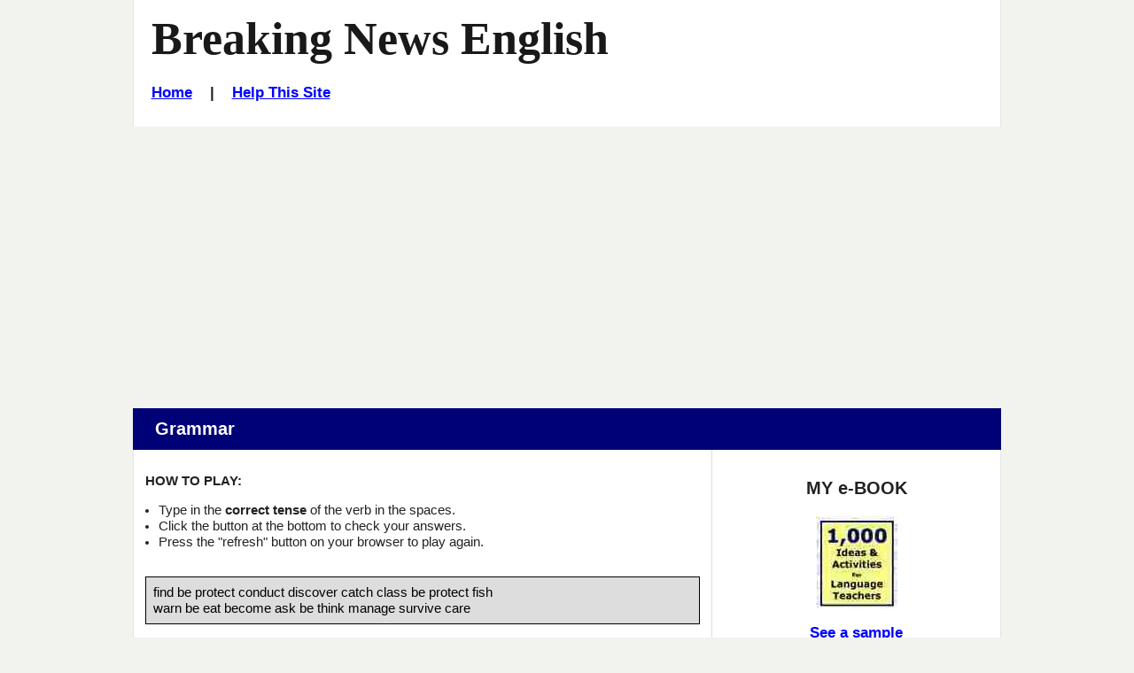

--- FILE ---
content_type: text/html
request_url: https://breakingnewsenglish.com/2010/201024-jellyfish-grammar.html
body_size: 4727
content:
<!DOCTYPE html>

<html lang="en">
 <head>
  <title>Breaking News English | Grammar | Jellyfish</title>

  <meta name="description" content="Breaking News English.com - A FREE grammar activity on Jellyfish. Comes with more reading, activities, quizzes and a listening.">
  <meta name="keywords" content="Grammar, Jellyfish, Breaking News English, Online ESL activity">
  <meta name="author" content="Created with Hot Potatoes by Half-Baked Software, registered to Sean Banville.">

  <!-- Stylesheets -->
  <link rel="stylesheet" href="../hotpots.css" type="text/css" media="all">
  <link rel="stylesheet" href="../style-mbd.css" type="text/css" media="all">

  <meta http-equiv="Content-Type" content="text/html; charset=UTF-8">
      
  <!-- Facebook Insights -->
  <meta property="fb:admins" content="BreakingNewsEnglish" />        
  
  <!-- Open Graph -->          
  <meta property="og:title" content="Jellyfish" />
  <meta property="og:description" content="English News Lessons: Free 27-Page lesson plan / 2-page mini-lesson - Jellyfish - Handouts, online activity, mp3... current events." />
  <meta property="og:type" content="article" />
  <meta property="og:url" content="http://www.breakingnewsenglish.com/2010/201024-jellyfish-grammar.html" /> <meta property="og:image" content="http://www.breakingnewsenglish.com/2010/201024-jellyfish1.jpg" />
  <meta property="og:site_name" content="www.breakingnewsenglish.com" />  <!-- Mobile Specific Metas -->
  <meta name="viewport" content="width=device-width, initial-scale=1.0" />


<script type="text/javascript" src="https://cookieconsent.popupsmart.com/src/js/popper.js"></script><script> window.start.init({Palette:"palette6",Mode:"banner bottom",Theme:"edgeless",Location:"https://breakingnewsenglish.com/privacy.html",Time:"5",ButtonText:"I agree",Message:"By using this website, you agree to its privacy policy regarding the use of cookies.",LinkText:"Read this",})</script>


<script async src="https://pagead2.googlesyndication.com/pagead/js/adsbygoogle.js?client=ca-pub-7356791340648458"
     crossorigin="anonymous"></script>

</head>

<body class="page right-sidebar" onload="StartUp()" id="TheBody">

<div id="masthead" class="section site-header">
  <div class="container">
    <div id="branding" class="content-container match-height">

        <h1 class="site-title"><a href="/" title="Graded English news grammar activity on Jellyfish: Eating jellyfish could save endangered fish. For ESL, EFL, current events, etc.">Breaking News English</a></h1>
        
<h6><a href="../index.html">Home</a>&nbsp;&nbsp;&nbsp; | &nbsp;&nbsp;&nbsp;<a href="../help.html">Help This Site</a></h6>
</div><!-- #branding -->

    

  </div><!-- .container -->
</div><!-- header .section -->


&nbsp;



<div id="main" class="section">
  <div class="container section-header">
    <div class="content-container">
     <header><h3>Grammar</h3></header>
    </div><!-- .content-container -->
  </div><!-- .container -->

  <div class="container">
    
    <div id="primary" class="content-area match-height">
        <div class="content-container">
          
          <p><strong>HOW TO PLAY:</strong><br>
		      
             <ul>
		      <li>Type in the <strong>correct tense</strong> of the verb in the spaces. </li>
		      <li>Click the button at the bottom to check your answers.</li>
		      <li>Press the &quot;refresh&quot; button on your browser to play again.</li>
              </ul></p>
		    

          <div>
            <div class="Titles"></div>
              <div id="InstructionsDiv" class="StdDiv">
                <div id="Instructions">find   be   protect   conduct   discover   catch   class   be   protect   fish <br> warn   be   eat   become   ask   be   think   manage   survive   care</div>
              </div>
              <div id="MainDiv" class="StdDiv">
                <div id="ClozeDiv">
                  <form id="Cloze" method="post" onsubmit="return false;">
                    <div class="ClozeBody"> 
                      <div align="justify">
                      
                      
Scientists think they have <span class="GapSpan" id="GapSpan0"><input type="text" class="GapBox" id="Gap0" onfocus="TrackFocus(0)" onblur="LeaveGap()" size="10" ></input></span> an answer to the problem of food shortages. One solution could <span class="GapSpan" id="GapSpan1"><input type="text" class="GapBox" id="Gap1" onfocus="TrackFocus(1)" onblur="LeaveGap()" size="10" ></input></span> for us to eat jellyfish. This could also help to <span class="GapSpan" id="GapSpan2"><input type="text" class="GapBox" id="Gap2" onfocus="TrackFocus(2)" onblur="LeaveGap()" size="10" ></input></span> fish and other sea life that are endangered. Researchers from the University of Queensland in Australia <span class="GapSpan" id="GapSpan3"><input type="text" class="GapBox" id="Gap3" onfocus="TrackFocus(3)" onblur="LeaveGap()" size="10" ></input></span> a study of fishing around the world. They <span class="GapSpan" id="GapSpan4"><input type="text" class="GapBox" id="Gap4" onfocus="TrackFocus(4)" onblur="LeaveGap()" size="10" ></input></span> that fishing nets <span class="GapSpan" id="GapSpan5"><input type="text" class="GapBox" id="Gap5" onfocus="TrackFocus(5)" onblur="LeaveGap()" size="10" ></input></span> 92 endangered species of seafood and 11 species of marine life <span class="GapSpan" id="GapSpan6"><input type="text" class="GapBox" id="Gap6" onfocus="TrackFocus(6)" onblur="LeaveGap()" size="10" ></input></span> as "critically endangered". The researchers said this <span class="GapSpan" id="GapSpan7"><input type="text" class="GapBox" id="Gap7" onfocus="TrackFocus(7)" onblur="LeaveGap()" size="10" ></input></span> not illegal as the creatures were not protected. Researcher Dr Leslie Robertson said: "Despite national and international commitments to <span class="GapSpan" id="GapSpan8"><input type="text" class="GapBox" id="Gap8" onfocus="TrackFocus(8)" onblur="LeaveGap()" size="10" ></input></span> threatened species, we actively <span class="GapSpan" id="GapSpan9"><input type="text" class="GapBox" id="Gap9" onfocus="TrackFocus(9)" onblur="LeaveGap()" size="10" ></input></span> for many of these threatened species."<br /><br />The researchers <span class="GapSpan" id="GapSpan10"><input type="text" class="GapBox" id="Gap10" onfocus="TrackFocus(10)" onblur="LeaveGap()" size="10" ></input></span> we are eating species of fish and other sea life that <span class="GapSpan" id="GapSpan11"><input type="text" class="GapBox" id="Gap11" onfocus="TrackFocus(11)" onblur="LeaveGap()" size="10" ></input></span> on the brink of extinction. They suggested that <span class="GapSpan" id="GapSpan12"><input type="text" class="GapBox" id="Gap12" onfocus="TrackFocus(12)" onblur="LeaveGap()" size="10" ></input></span> jellyfish could help protect fish that are in danger of disappearing from our seas and oceans. Jellyfish could <span class="GapSpan" id="GapSpan13"><input type="text" class="GapBox" id="Gap13" onfocus="TrackFocus(13)" onblur="LeaveGap()" size="10" ></input></span> a common sight on menus, and we could <span class="GapSpan" id="GapSpan14"><input type="text" class="GapBox" id="Gap14" onfocus="TrackFocus(14)" onblur="LeaveGap()" size="10" ></input></span> for jellyfish and chips instead of fish and chips. The researchers said jellyfish could <span class="GapSpan" id="GapSpan15"><input type="text" class="GapBox" id="Gap15" onfocus="TrackFocus(15)" onblur="LeaveGap()" size="10" ></input></span> a sustainable alternative at seafood restaurants and fish shops. Dr Robertson said seafood is "not as sustainable as consumers would like to <span class="GapSpan" id="GapSpan16"><input type="text" class="GapBox" id="Gap16" onfocus="TrackFocus(16)" onblur="LeaveGap()" size="10" ></input></span>". She added: "It is possible to <span class="GapSpan" id="GapSpan17"><input type="text" class="GapBox" id="Gap17" onfocus="TrackFocus(17)" onblur="LeaveGap()" size="10" ></input></span> our fisheries sustainably and eat species that can <span class="GapSpan" id="GapSpan18"><input type="text" class="GapBox" id="Gap18" onfocus="TrackFocus(18)" onblur="LeaveGap()" size="10" ></input></span> the fishing pressure. We just have to <span class="GapSpan" id="GapSpan19"><input type="text" class="GapBox" id="Gap19" onfocus="TrackFocus(19)" onblur="LeaveGap()" size="10" ></input></span> about weird-looking squishy things like sea cucumbers." 
                     
                      <br>
                      </div>
                    </div>
                  </form>
                </div>
                <button id="CheckButton2" class="FuncButton" onmouseover="FuncBtnOver(this)" onfocus="FuncBtnOver(this)" onmouseout="FuncBtnOut(this)" onblur="FuncBtnOut(this)" onmousedown="FuncBtnDown(this)" onmouseup="FuncBtnOut(this)" onclick="CheckAnswers()">&nbsp;Check your answers&nbsp;</button>
              </div>
              <div class="Feedback" id="FeedbackDiv">
                <div class="FeedbackText" id="FeedbackContent"></div>
                <button id="FeedbackOKButton" class="FuncButton" onfocus="FuncBtnOver(this)" onblur="FuncBtnOut(this)" onmouseover="FuncBtnOver(this)" onmouseout="FuncBtnOut(this)" onmousedown="FuncBtnDown(this)" onmouseup="FuncBtnOut(this)" onclick="HideFeedback(); return false;">&nbsp;OK&nbsp;</button>
              </div>
              <div align="center">
  <!-- OK -->              
                
  
            </div>
               <div align="center"></div>
          
          
          
          <p>Back to the <a href="201024-jellyfish.html"> jellyfish lesson</a>.<br><br></p>
          
          
          
          </div>
             
        </div><!-- .content-container -->
    </div><!-- #primary -->
    
    <div id="secondary" class="match-height" role="complementary">
        <div class="content-container">
                  
                  <div class="widget widget-2">
                     <div id="ebook-ad-insert">
                       <h5>MY e-BOOK</h5>
              <a title="Saves Time :-)" href="../book.html"><img src="../images/book.jpg" alt="ESL resource book with copiable worksheets and handouts - 1,000 Ideas and Activities for Language Teachers / English teachers" width="92" height="104" ></a>
              <h6><a title="Saves Time :-)" href="../book.html">See a sample</a></h6> 
 <p><strong>This useful resource has hundreds of ideas, activity templates, reproducible activities for …
<ul type="disc">
        <li>warm-ups</li>
        <li>pre-reading and listening</li>
        <li>while-reading and listening</li>
        <li>post-reading and listening</li>
        <li>using headlines</li>
        <li>working with words</li>
        <li>moving from text to speech</li>
        <li>role plays,</li>
        <li>task-based activities</li>
        <li>discussions and debates</li>
      </ul>
 and a whole lot more.</strong></p>
                       <br><hr> 


<!-- Global -->




     
                    </div>
                  </div><!-- .widget-2 -->
        </div><!-- .content-container -->
    </div><!-- #secondary -->

    </div><!-- .container -->

  </div><!-- #main .section -->

  <div id="comprehension-questions" class="section">
    <div class="container">
      <div class="section-header content-container">
        <header><h3>Share this lesson</h3></header>      
      </div><!-- .section-header .content-container -->   

      

        <!-- Sharing -->
        <div class="sharing">
          <br>
          <ul id="social-media-list" class="inline no-bullets">
            <li id="facebook-like">
              <iframe src="https://www.facebook.com/plugins/like.php?href=http%3A%2F%2Fwww.breakingnewsenglish.com%2F2010%2F201024-jellyfish-grammar.htm&amp;width&amp;layout=button&amp;action=like&amp;show_faces=false&amp;share=true&amp;height=35" style="border:none; overflow:hidden; height:35px; display: inline; max-width: 100px;"></iframe>
            </li><!-- #facebook-like -->
            <li>
                <a title="... to a friend, student, colleague..." href="javascript:mailpage()">
                <strong>E-mail this <br>
                to a friend</strong> <br><br></a>
              </li>
              
              <li>
                <a href="https://twitter.com/share" class="twitter-share-button" data-size="large" data-count="none"></a>
              </li>
              <li>
                <a href="https://feeds.feedburner.com/breakingnewsenglish" title="Subscribe to my feed" rel="alternate" type="application/rss+xml"><strong>RSS<br>Feed
                </strong></a>
              </li></ul><!-- #social-media-list .no-bullets -->
        </div>

        

    </div><!-- .container -->
  </div><!-- #comprehension-questions .section -->
  


<div id="more-free-sites" class="section">
  <div class="container">
    <div class="section-header content-container">
      <header><h3>More Free Sites by Sean Banville</h3></header>      
    </div><!-- .section-header .content-container -->   
    <div class="content-container">
      <ul class="menu">
        <li><a href="https://listenaminute.com/">1-Minute Listening</a></li>
        <li><a href="https://esldiscussions.com/index.html">ESL Discussions</a></li>
        <li><a href="https://famouspeoplelessons.com/">Famous People</a></li>
        <li><a href="https://eslholidaylessons.com/">Holiday Lessons</a></li>
        <li><a href="https://businessenglishmaterials.com/">Business English</a></li>
        <li><a href="https://lessonsonmovies.com/">Lessons On Movies</a></li>
        <li><a href="https://lessonsonamericanpresidents.com/">Lessons On American Presidents</a></li>
         <li><a href="https://freeeslmaterials.com/sean_banville_lessons.html">Free ESL Materials</a></li>
      </ul>
    </div><!-- .section-header .content-container --> 
  </div><!-- .container -->
</div><!-- #more-free-sites .section -->









<div id="more-activities" class="section">

  <div class="container section-header">
    <div class="content-container">
     <header><h3>Online Activities</h3></header>
    </div><!-- .content-container -->
  </div><!-- .container -->

  <div class="container">
    <div class="more-activities-link-menu content-container">

      <div  class="link-menu-container match-height">
        <h5>Print</h5>
        <ul  class="list-class">
          <li><a href="201024-jellyfish.pdf">27-page lesson</a> (40 exercises)</li>
          <li><a href="201024-jellyfish-m.html">2-page MINI lesson</a></li>
        </ul><!-- #list-id .list-class -->        
<br>
            
      </div>

      <div  class="link-menu-container match-height">
        <h5>Read</h5>

        <ul  class="list-class">
          <li><a href="201024-jellyfish-reading-100.html">Speed Read</a> (3 speeds)</li>
          <li><a href="201024-jellyfish-drag15.html">Jumble 1</a></li>
          <li><a href="201024-jellyfish-drag24.html">Jumble 2</a></li>
          <li><a href="201024-jellyfish-separate.html">No spaces</a></li>
          <li><a href="201024-jellyfish-sq-a.html">Text jumble</a></li>
          
          <li><a href="201024-jellyfish-jc-a.html">Cloze</a></li>
        </ul><!-- #list-id .list-class -->
      </div>

      <div  class="link-menu-container match-height">
        <h5>Grammar</h5>

        <ul  class="list-class">
         
          <li><a href="201024-jellyfish-articles.html">The/An/A </a></li>
          <li><a href="201024-jellyfish-prepositions.html">Prepositions</a></li>
          <li><a href="201024-jellyfish-jumble.html">Word order</a></li>
          <li><a href="201024-jellyfish-q.html">20 questions</a></li>
        </ul><!-- #list-id .list-class -->

      </div>

      <div  class="link-menu-container match-height">
        <h5>Spell</h5>

        <ul  class="list-class">
          <li><a href="201024-jellyfish-consonants.html">Consonants</a></li>
          <li><a href="201024-jellyfish-vowels.html">Vowels</a></li>
          <li><a href="201024-jellyfish-letters.html">Missing letters</a></li>
          <li><a href="201024-jellyfish-initials.html">Initials only</a></li>
          <li><a href="201024-jellyfish-rb.html">No letters</a></li>
          
          
          <li><a href="201024-jellyfish-spelling.html">Listen & spell</a></li>
        </ul><!-- #list-id .list-class -->
      </div>

      <div  class="link-menu-container match-height">
        <h5>Words</h5>

        <ul  class="list-class">
          
          <li><a href="201024-jellyfish-word-pairs.html">Word pairs</a></li>
          
          
          <li><a href="201024-jellyfish-jc-a.html">Missing words</a></li>
          <li><a href="201024-jellyfish-drag-gap.html">Gap-fill</a></li>
        </ul><!-- #list-id .list-class -->
      </div>

     
    </div><!-- .content-container -->
  </div><!-- .container -->
</div><!-- .section -->

<footer id="colophon" class="section site-footer">
  <div class="container">
    <div class="content-container">

      <ul class="menu">
<li><span class="copyright"><a href="../copyright.html">Copyright</a> &copy; 2004-2020 <a href="../banville.html">Sean Banville</a></span></li>	  
</ul><!-- .menu -->
		
<br>&nbsp;
		
<ul class="menu">
<li><a href="../about.html">About</a></li>		  &nbsp;&nbsp;&nbsp;&nbsp;&nbsp;&nbsp;&nbsp;&nbsp;&nbsp;&nbsp;
<li><a href="../links.html">Links</a></li>
</ul><!-- .menu -->
		
<br>&nbsp;
		
<ul class="menu">
<li><a href="../privacy.html">Privacy Policy</a></li>
</ul><!-- .menu -->   

    </div><!-- .content-container --> 
  </div><!-- .container -->
</footer><!-- #colophon .section -->


<script type="text/javascript" src="https://ajax.googleapis.com/ajax/libs/jquery/2.2.0/jquery.min.js"></script>

<script type="text/javascript">
function mailpage(){mail_str="mailto:?subject="+document.title;mail_str+="&body=Hello. I thought you might like this: "+document.title;mail_str+=". Photocopiable handouts, 5-speed listening, 30+ online quizzes, etc.: "+location.href;location.href=mail_str};
</script>





<script type="text/javascript">



I = new Array();
I=new Array();
I[0] = new Array();
I[0][1] = new Array();
I[0][1][0] = new Array();
I[0][1][0][0] = '\u0066\u006f\u0075\u006e\u0064';
I[0][2] = '';
I[1] = new Array();
I[1][1] = new Array();
I[1][1][0] = new Array();
I[1][1][0][0] = '\u0062\u0065';
I[1][2] = '';
I[2] = new Array();
I[2][1] = new Array();
I[2][1][0] = new Array();
I[2][1][0][0] = '\u0070\u0072\u006f\u0074\u0065\u0063\u0074';
I[2][2] = '';
I[3] = new Array();
I[3][1] = new Array();
I[3][1][0] = new Array();
I[3][1][0][0] = '\u0063\u006f\u006e\u0064\u0075\u0063\u0074\u0065\u0064';
I[3][2] = '';
I[4] = new Array();
I[4][1] = new Array();
I[4][1][0] = new Array();
I[4][1][0][0] = '\u0064\u0069\u0073\u0063\u006f\u0076\u0065\u0072\u0065\u0064';
I[4][2] = '';
I[5] = new Array();
I[5][1] = new Array();
I[5][1][0] = new Array();
I[5][1][0][0] = '\u0063\u0061\u0075\u0067\u0068\u0074';
I[5][2] = '';
I[6] = new Array();
I[6][1] = new Array();
I[6][1][0] = new Array();
I[6][1][0][0] = '\u0063\u006c\u0061\u0073\u0073\u0065\u0064';
I[6][2] = '';
I[7] = new Array();
I[7][1] = new Array();
I[7][1][0] = new Array();
I[7][1][0][0] = '\u0077\u0061\u0073';
I[7][2] = '';
I[8] = new Array();
I[8][1] = new Array();
I[8][1][0] = new Array();
I[8][1][0][0] = '\u0070\u0072\u006f\u0074\u0065\u0063\u0074';
I[8][2] = '';
I[9] = new Array();
I[9][1] = new Array();
I[9][1][0] = new Array();
I[9][1][0][0] = '\u0066\u0069\u0073\u0068';
I[9][2] = '';
I[10] = new Array();
I[10][1] = new Array();
I[10][1][0] = new Array();
I[10][1][0][0] = '\u0077\u0061\u0072\u006e\u0065\u0064';
I[10][2] = '';
I[11] = new Array();
I[11][1] = new Array();
I[11][1][0] = new Array();
I[11][1][0][0] = '\u0061\u0072\u0065';
I[11][2] = '';
I[12] = new Array();
I[12][1] = new Array();
I[12][1][0] = new Array();
I[12][1][0][0] = '\u0065\u0061\u0074\u0069\u006e\u0067';
I[12][2] = '';
I[13] = new Array();
I[13][1] = new Array();
I[13][1][0] = new Array();
I[13][1][0][0] = '\u0062\u0065\u0063\u006f\u006d\u0065';
I[13][2] = '';
I[14] = new Array();
I[14][1] = new Array();
I[14][1][0] = new Array();
I[14][1][0][0] = '\u0061\u0073\u006b';
I[14][2] = '';
I[15] = new Array();
I[15][1] = new Array();
I[15][1][0] = new Array();
I[15][1][0][0] = '\u0062\u0065';
I[15][2] = '';
I[16] = new Array();
I[16][1] = new Array();
I[16][1][0] = new Array();
I[16][1][0][0] = '\u0074\u0068\u0069\u006e\u006b';
I[16][2] = '';
I[17] = new Array();
I[17][1] = new Array();
I[17][1][0] = new Array();
I[17][1][0][0] = '\u006d\u0061\u006e\u0061\u0067\u0065';
I[17][2] = '';
I[18] = new Array();
I[18][1] = new Array();
I[18][1][0] = new Array();
I[18][1][0][0] = '\u0073\u0075\u0072\u0076\u0069\u0076\u0065';
I[18][2] = '';
I[19] = new Array();
I[19][1] = new Array();
I[19][1][0] = new Array();
I[19][1][0][0] = '\u0063\u0061\u0072\u0065';
I[19][2] = '';



	
	
	
	
  </script>

<script type="text/javascript" src="../js/hotpots.js"></script>





  
<script>
  !function(d,s,id){var js,fjs=d.getElementsByTagName(s)[0];if(!d.getElementById(id)){js=d.createElement(s);js.id=id;js.src="//platform.twitter.com/widgets.js";fjs.parentNode.insertBefore(js,fjs);}}(document,"script","twitter-wjs");
</script>


</body>
</html>

--- FILE ---
content_type: text/html; charset=utf-8
request_url: https://www.google.com/recaptcha/api2/aframe
body_size: 269
content:
<!DOCTYPE HTML><html><head><meta http-equiv="content-type" content="text/html; charset=UTF-8"></head><body><script nonce="XQ45qNaDuMQoik3UG7V1uA">/** Anti-fraud and anti-abuse applications only. See google.com/recaptcha */ try{var clients={'sodar':'https://pagead2.googlesyndication.com/pagead/sodar?'};window.addEventListener("message",function(a){try{if(a.source===window.parent){var b=JSON.parse(a.data);var c=clients[b['id']];if(c){var d=document.createElement('img');d.src=c+b['params']+'&rc='+(localStorage.getItem("rc::a")?sessionStorage.getItem("rc::b"):"");window.document.body.appendChild(d);sessionStorage.setItem("rc::e",parseInt(sessionStorage.getItem("rc::e")||0)+1);localStorage.setItem("rc::h",'1768349726443');}}}catch(b){}});window.parent.postMessage("_grecaptcha_ready", "*");}catch(b){}</script></body></html>